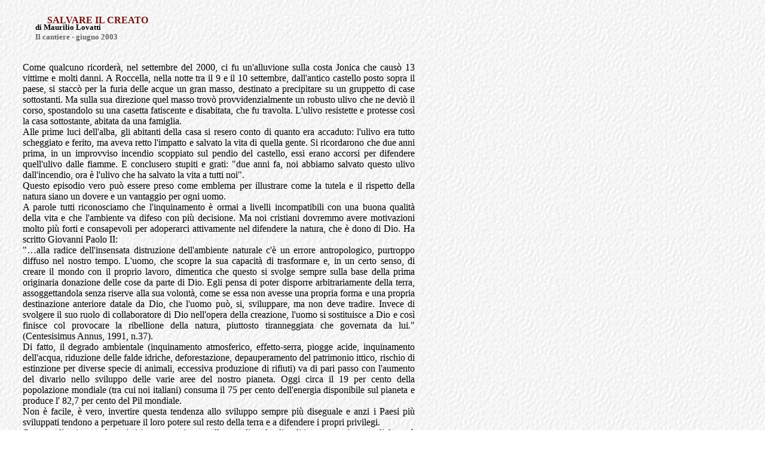

--- FILE ---
content_type: text/html
request_url: http://www.parrocchie.it/brescia/assunta/RUBRICHE/Salvare_il_creato_cantiere200306.htm
body_size: 3261
content:
<html>

<head>
<meta http-equiv="Content-Type" content="text/html; charset=windows-1252">
<meta name="description" content="Parrocchia Santa Maria Assunta - Chiesanuova - Brescia - Maurilio Lovatti - Salvare il creato">
<meta name="keywords" content="Parrocchia Santa Maria Assunta, Brescia, Chiesanuova, Maurilio Lovatti, creato, natura">
<meta name="GENERATOR" content="Microsoft FrontPage 6.0">
<meta name="ProgId" content="FrontPage.Editor.Document">
<title>Maurilio Lovatti - Salvare il creato</title>
<base target="_self">
</head>

<body background="../FOTOGRAFIE/bianco01.gif">

<table border="0" width="100%">
  <tr>
    <td width="100%">
      <div style="position: absolute; top: 25; left: 79; width: 534; height: 19">
        <b><font color="#751010" size="3" face="Tahoma">SALVARE IL CREATO</font></b>
      </div>
    </td>
  </tr>
</table>

<h3 style="margin-top:6.0pt;text-indent:35.45pt"><span style="mso-bidi-font-size: 12.0pt; font-style: normal"><font size="2" face="Tahoma">&nbsp;&nbsp;&nbsp;&nbsp;<br>
&nbsp;&nbsp;&nbsp;&nbsp;&nbsp;&nbsp;&nbsp;&nbsp;&nbsp;&nbsp;&nbsp;&nbsp;&nbsp;&nbsp;&nbsp;&nbsp;
di Maurilio Lovatti</font></span><font size="2" face="Tahoma"><span style="mso-bidi-font-size: 12.0pt; mso-fareast-font-family: Times New Roman; mso-bidi-font-family: Times New Roman; mso-ansi-language: IT; mso-fareast-language: IT; mso-bidi-language: AR-SA"><br>
</span><span style="mso-bidi-font-size: 12.0pt; font-style: normal">&nbsp;&nbsp;&nbsp;&nbsp;&nbsp;&nbsp;&nbsp;&nbsp;&nbsp;&nbsp;&nbsp;&nbsp;&nbsp;&nbsp;&nbsp;&nbsp;
</span><font color="#646464"><span style="mso-bidi-font-size: 12.0pt; mso-fareast-font-family: Times New Roman; mso-bidi-font-family: Times New Roman; mso-ansi-language: IT; mso-fareast-language: IT; mso-bidi-language: AR-SA">Il
cantiere </span></font></font><font color="#646464" size="2" face="Tahoma"><span style="mso-bidi-font-size: 12.0pt; mso-fareast-font-family: Times New Roman; mso-bidi-font-family: Times New Roman; mso-ansi-language: IT; mso-fareast-language: IT; mso-bidi-language: AR-SA">-
giugno 2003</span></font></h3>
<p style="border-style: solid; border-width: 0; padding-top: 0; padding-bottom: 0">&nbsp;</p>
<div style="position: absolute; top: 101; left: 35; width: 662; height: 4359">
  <table border="0" width="100%">
    <tr>
      <td width="100%">
        <p align="justify"><font size="3" face="Tahoma">Come qualcuno
        ricorderà, nel settembre del 2000, ci fu un'alluvione sulla costa
        Jonica che causò 13 vittime e molti danni. A Roccella, nella notte tra
        il 9 e il 10 settembre, dall'antico castello posto sopra il paese, si
        staccò per la furia delle acque un gran masso, destinato a precipitare
        su un gruppetto di case sottostanti. Ma sulla sua direzione quel masso
        trovò provvidenzialmente un robusto ulivo che ne deviò il corso,
        spostandolo su una casetta fatiscente e disabitata, che fu travolta.
        L'ulivo resistette e protesse così la casa sottostante, abitata da una
        famiglia.<br>
        Alle prime luci dell'alba, gli abitanti della casa si resero conto di
        quanto era accaduto: l'ulivo era tutto scheggiato e ferito, ma aveva
        retto l'impatto e salvato la vita di quella gente. Si ricordarono che
        due anni prima, in un improvviso incendio scoppiato sul pendio del
        castello, essi erano accorsi per difendere quell'ulivo dalle fiamme. E
        conclusero stupiti e grati: &quot;due anni fa, noi abbiamo salvato
        questo ulivo dall'incendio, ora è l'ulivo che ha salvato la vita a
        tutti noi&quot;.<br>
        Questo episodio vero può essere preso come emblema per illustrare come
        la tutela e il rispetto della natura siano un dovere e un vantaggio per
        ogni uomo.<br>
        A parole tutti riconosciamo che l'inquinamento è ormai a livelli
        incompatibili con una buona qualità della vita e che l'ambiente va
        difeso con più decisione. Ma noi cristiani dovremmo avere motivazioni
        molto più forti e consapevoli per adoperarci attivamente nel difendere
        la natura, che è dono di Dio. Ha scritto Giovanni Paolo II:<br>
        &quot;…alla radice dell'insensata distruzione dell'ambiente naturale
        c'è un errore antropologico, purtroppo diffuso nel nostro tempo.
        L'uomo, che scopre la sua capacità di trasformare e, in un certo senso,
        di creare il mondo con il proprio lavoro, dimentica che questo si svolge
        sempre sulla base della prima originaria donazione delle cose da parte
        di Dio. Egli pensa di poter disporre arbitrariamente della terra,
        assoggettandola senza riserve alla sua volontà, come se essa non avesse
        una propria forma e una propria destinazione anteriore datale da Dio,
        che l'uomo può, si, sviluppare, ma non deve tradire. Invece di svolgere
        il suo ruolo di collaboratore di Dio nell'opera della creazione, l'uomo
        si sostituisce a Dio e così finisce col provocare la ribellione della
        natura, piuttosto tiranneggiata che governata da lui.&quot; (Centesisimus
        Annus, 1991, n.37).<br>
        Di fatto, il degrado ambientale (inquinamento atmosferico,
        effetto-serra, piogge acide, inquinamento dell'acqua, riduzione delle
        falde idriche, deforestazione, depauperamento del patrimonio ittico,
        rischio di estinzione per diverse specie di animali, eccessiva
        produzione di rifiuti) va di pari passo con l'aumento del divario nello
        sviluppo delle varie aree del nostro pianeta. Oggi circa il 19 per cento
        della popolazione mondiale (tra cui noi italiani) consuma il 75 per
        cento dell'energia disponibile sul pianeta e produce l' 82,7 per cento
        del Pil mondiale.<br>
        Non è facile, è vero, invertire questa tendenza allo sviluppo sempre
        più diseguale e anzi i Paesi più sviluppati tendono a perpetuare il
        loro potere sul resto della terra e a difendere i propri privilegi.<br>
        Ognuno di noi, se può sentirsi impotente rispetto alle grandi scelte di
        politica economica mondiale, può invece fare molto per difendere
        l'ambiente ed evitare sprechi di energia e alimenti, che, di fronte a
        tanta parte dell'umanità che soffre affamata e priva di beni
        essenziali, risultano un vero e proprio scandalo per tutti gli uomini, e
        in particolare per noi cristiani.<br>
        I piccoli gesti quotidiani hanno la loro importanza. Ad esempio
        possiamo:<br>
        - evitare di buttare avanzi di cibo tra i rifiuti e cercare di
        riutilizzarli;<br>
        - educare i bambini a finire il cibo nel piatto e a non lasciare avanzi;<br>
        - evitare sprechi di luce, acqua e gas in casa;<br>
        - attuare la raccolta differenziata dei rifiuti; in particolare non
        buttare mai il vetro tra gli altri rifiuti (il riciclo del vetro
        consente notevolissimo risparmio energetico)<br>
        - riutilizzare volantini, avvisi, circolari ecc. stampati su una sola
        facciata, per scrivere sul retro, per disegni dei bambini ecc.<br>
        - utilizzare meno l'automobile, andando maggiormente a piedi o in
        bicicletta, in particolare quando si ha meno fretta, come la domenica
        (anche per andare a messa o all'oratorio);<br>
        - educare i bambini a rispettare l'ambiente, soprattutto con l'esempio.<br>
        Penso che sia particolarmente importante l'impegno educativo verso i
        bambini e i giovani. Affinché l'umanità possa riscoprire la bellezza e
        il fascino della natura, vero e proprio &quot;giardino&quot; creato da
        Dio e affidato alla responsabilità dell'uomo, è necessario non solo
        &quot;vivere&quot; l'amore per la natura, ma trasmetterlo con l'esempio
        e la parola alle giovani generazioni.</font>
      </td>
    </tr>
  </table>
</div>

</body>

</html>
